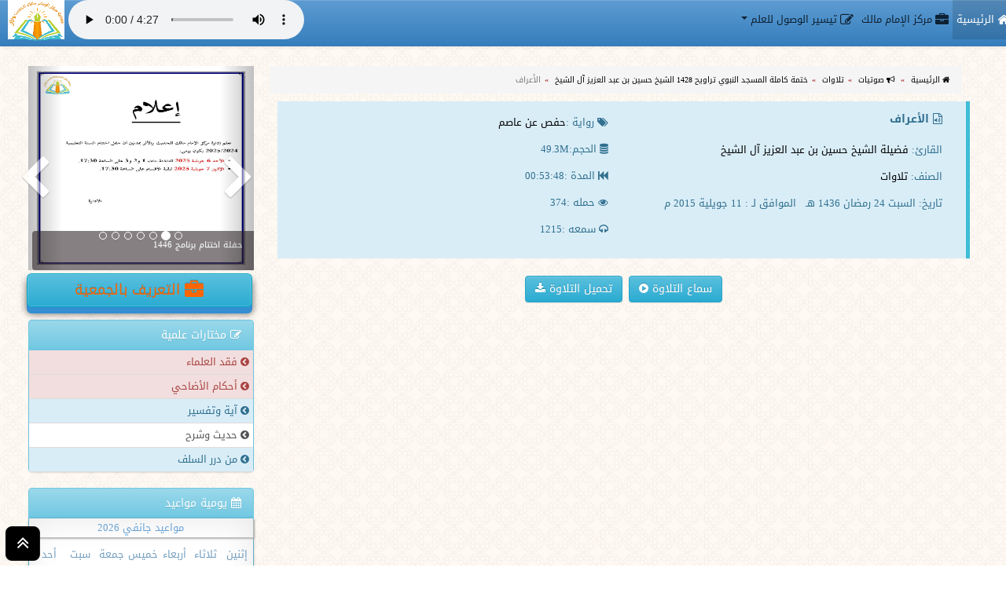

--- FILE ---
content_type: text/html; charset=UTF-8
request_url: https://www.mimham.net/qur-240
body_size: 10391
content:
<!DOCTYPE html>
<html lang="ar" dir="rtl">
	<head>
		<title>تلاوات</title>
		<meta http-equiv="Content-Type" 	content="text/html; charset=utf-8" />
<meta http-equiv="X-UA-Compatible"	content="IE=edge">

<meta name="author"					content="مركز الإمام مالك للحديث والأثر مدنين تونس">
<meta name="Description"			content="مركز الإمام مالك للحديث والأثر مدنين تونس (mimham) "  />
<meta name="Keywords"				content="حديث, أثر, مالك, سلف, سنة, توحيد, mimham, Site mimham"  />
<meta name="viewport" 				content="width=device-width, initial-scale=1">

<link rel="icon" type="image/png" 	href="images/logo.png" /> 
<link rel="image_src" 				href="images/logo.png" />



<link rel="stylesheet"				href="css/bootstrap.css" />
<link rel="stylesheet"				href="css/bootstrap-theme.css" />
<link rel="stylesheet"				href="css/font-awesome.min.css" />
<link rel="stylesheet"				href="css/style.css" />

<script src="js/jquery.min.js" ></script>
<script src="js/bootstrap.js" ></script>
<script src="js/tooltip.js" ></script>
<script >
	$(document).ready(function(){
    	$('[data-toggle="tooltip"]').tooltip();
	});
	
</script>
<script src="js/audio.js" ></script>
<script >
		$(document).ready(function(){
				$('body').append('<div id="toTop" class=" back-to-top" ><span class="icon-stack icon-2x"> <i class="icon icon-square icon-stack-2x "></i>  <i class="icon icon-angle-double-up icon-stack-1x icon-inverse"></i></span></div>');
    			$(window).scroll(function () {
				if ($(this).scrollTop() != 0) {
					$('#toTop').fadeIn();
				} else {
					$('#toTop').fadeOut();
				}
			}); 
			$('#toTop').click(function(){
        		$("html, body").animate({ scrollTop: 0 }, 600);
        		return false;
    		});
		});
		</script>
		
				
		
		
	</head>
	
    <body>
		
	<div class="header-cont" >﻿</div>
	<nav class="navbar navbar-primary navbar-fixed-top z-depth-2" >
		<div class="container-fluid">
			<div class="navbar-header">
				<button type="button" class="navbar-toggle" data-toggle="collapse" data-target=".navbar-ex2-collapse">
					<span class="sr-only">Toggle navigation</span>
					<span class="icon-bar"></span>
					<span class="icon-bar"></span>
					<span class="icon-bar"></span>
				</button>
				<a class="navbar-brand" href="main">
					<img alt="القائمة" src="imglog" width="70" height="50">
				</a>
			</div>
			
			<div class="collapse navbar-collapse navbar-ex2-collapse "  >
				<ul class="nav navbar-nav navbar-right">
                <li class="active navbar-right"><a href="main"><i class="icon icon-home icon-lg"></i> الرئيسية</a></li>
                <li class="navbar-right"><a href="section-main-0-0"><i class="icon icon-briefcase icon-lg"></i> مركز الإمام مالك</a></li>
				
          
            		
					<li class="dropdown mega-dropdown navbar-right ">
                				<a href="#" class="dropdown-toggle" data-toggle="dropdown"><i class="icon icon-edit icon-lg"></i> تيسير الوصول للعلم <b class="caret"></b> </a>				
                				<ul class="dropdown-menu mega-dropdown-menu">
                					<li class="col-md-5 col-xs-24">
                						<ul>
                							<li class="dropdown-header"><i class="icon icon-edit icon-lg"></i> الشروحات العلمية</li>
                							
											<li><a href="section-tree-0"><i class="icon icon-chevron-circle-left "></i> شجرة التصنيف</a></li>
											<li><a href="section-charhall-0"><i class="icon icon-chevron-circle-left "></i> شروحات</a></li>
											<li><a href="section-silsilaall-0"><i class="icon icon-chevron-circle-left "></i> سلاسل</a></li>
											<li><a href="section-dawarat"><i class="icon icon-chevron-circle-left "></i> دورات</a></li>
											<li class="divider"></li>
											<li><a href="section-institut"><i class="icon icon-chevron-circle-left "></i> معاهد وجامعات عن بعد</a></li>
											<li class="divider"></li>
											
											<li><a href="section-machaekh"><i class="icon icon-chevron-circle-left "></i> العلماء والمشائخ</a></li>
											<li><a href="section-site"><i class="icon icon-chevron-circle-left "></i> مواقع مفيدة</a></li>
											<li><a href="section-map" ><i class="icon icon-chevron-circle-left "></i> دليل الموقع</a></li>				
                							
                						</ul>
                					</li>
									<li class="col-md-5 col-xs-24">
                						<ul>
                							<li class="dropdown-header"><i class="icon icon-bullhorn icon-lg"></i> المكتبة الصوتية</li>
                                            <li><a href="section-khotab-0-0"><i class="icon icon-chevron-circle-left "></i> الخطب المنبرية</a></li>
											<li><a href="section-mohad-0-0"><i class="icon icon-chevron-circle-left "></i> محاضرات وكلمات</a></li>
											<li><a href="section-sawtiyat-0-0"><i class="icon icon-chevron-circle-left "></i> مقاطع صوتية</a></li>
											<li><a href="section-fatawa-0-0"><i class="icon icon-chevron-circle-left "></i> فتاوى وأسئلة</a></li>
											<li><a href="section-khatma-0-0"><i class="icon icon-chevron-circle-left "></i> تلاوات قرآنية</a></li>
											<li><a href="section-tazk"><i class="icon icon-chevron-circle-left "></i> تزكيات</a></li>
											<li><a href="section-rodo"><i class="icon icon-chevron-circle-left "></i> ردود</a></li>
											<li><a href="section-mataud"><i class="icon icon-chevron-circle-left "></i> متون صوتية</a></li> 
											<li class="divider"></li> 
											<li><a href="section-baraem-0"><i class="icon icon-chevron-circle-left "></i> صفحة البراعم والناشئة</a></li>
											<li class="divider"></li>                       
                						</ul>
                					</li>
                					<li class="col-md-5 col-xs-24">
                						<ul>
                							<li class="dropdown-header"><i class="icon icon-book icon-lg"></i> المكتبة المقروءة </li>
											<li><a href="section-matn-0-0"><i class="icon icon-chevron-circle-left "></i> متون</a></li>
											<li><a href="section-kutub-0-0"><i class="icon icon-chevron-circle-left "></i> كتب ورسائل</a></li>
											<li><a href="section-maqal-0-0"><i class="icon icon-chevron-circle-left "></i> مقالات وبحوث</a></li>
											<li><a href="section-matw"><i class="icon icon-chevron-circle-left "></i> مطويات</a></li>
											<li><a href="section-fawaed"><i class="icon icon-chevron-circle-left "></i> فوائد</a></li>
											<li><a href="section-bitaka"><i class="icon icon-chevron-circle-left "></i> بطاقات</a></li>
											<li><a href="section-mawsoua"><i class="icon icon-chevron-circle-left "></i> موسوعات</a></li>
                                            <li class="dropdown-header">التفريغات</li>
                							<li><a href="section-charhpdf-0-0"><i class="icon icon-chevron-circle-left "></i> شروحات مقروءة</a></li>
											<li><a href="section-khotabpdf-0-0"><i class="icon icon-chevron-circle-left "></i> خطب مفرغة ومكتوبة</a></li>
											<li><a href="section-mohadpdf-0-0"><i class="icon icon-chevron-circle-left "></i> محاضرات مفرغة </a></li>
											<li><a href="section-darspdf-0-0" ><i class="icon icon-chevron-circle-left "></i> دروس مفرغة </a></li>
                						</ul>
                					</li>
                					<li class="col-md-5 col-xs-24">
                						<ul>
                							<li class="dropdown-header"><i class="icon icon-book icon-lg"></i> القرآن الكريم </li>
                							<li><a href="section-quran"><i class="icon icon-chevron-circle-left "></i> تصفح</a></li>
											<li><a href="section-quranflash"><i class="icon icon-chevron-circle-left "></i> قرآن فلاش</a></li>
											<li><a href="section-quranrech"><i class="icon icon-chevron-circle-left "></i> البحث في القرآن</a></li>
											<li><a href="section-quranmasahef"><i class="icon icon-chevron-circle-left "></i> مصاحف</a></li>
											<li><a href="section-qurantafaseer"><i class="icon icon-chevron-circle-left "></i> تفاسير</a></li>
											<li><a href="section-quranaudio"><i class="icon icon-chevron-circle-left "></i> الإستماع المباشر</a></li>
											
											<li class="divider"></li>
                							<li class="dropdown-header"><i class="icon icon-book icon-lg"></i> الأحاديث النبوية</li>
                                            <li><a href="section-hadith"><i class="icon icon-chevron-circle-left "></i> أحاديث</a></li>
                						</ul>
                					</li>
									<li class="col-md-4 col-xs-24">
                						<ul>
                							
                                            
                                            <li class="dropdown-header">للتواصل معنا</li>
                                            <li><a href="section-contact" ><i class="icon icon-chevron-circle-left "></i> اتصل بنا</a></li>
										<!--	<li><a data-toggle="modal" href="#myModalnews" ><i class="icon icon-chevron-circle-left "></i> الأشتراك بالرسائل</a></li> -->
											<li><a href="https://t.me/malikmedenine" target="_blank" ><i class="icon icon-chevron-circle-left "></i> تيليجرام المركز <i class="icon icon-paper-plane "></i></a></li>
											<li><a href="#" ><i class="icon icon-chevron-circle-left "></i> إذاعة المركز</a></li>
											<li class="divider"></li>
											<li><a data-toggle="modal" href="#myModalrech" ><i class="icon icon-chevron-circle-left "></i> بحث في الموقع</a></li>
											<li><a href="section-rechadv" ><i class="icon icon-chevron-circle-left "></i> بحث متقدم</a></li>
                                            <li class="divider"></li>
											<li><a data-toggle="modal" href="#myModallog" ><i class="icon icon-chevron-circle-left "></i> دخول الأعضاء</a></li>
                						</ul>
                					</li>
                				</ul>				
                			</li>	
					
					
					
					
				</ul>
				<div class="text-left hidden-sm hidden-xs">
					<audio id ="html5player" controls="controls" class="html5player" >
						<source src="audsaw-1" type="audio/mp3"  /> المتصفح لا يتوافق مع هذا التشغيل الصوتي	
					</audio>
					<p class="navbar-text" id="infoaudio" ></p>
				</div>
				
			</div>
		</div>
	</nav>
	
	
	<div class="modal fade" id="myModalnews" tabindex="-1" role="dialog"  aria-hidden="true">
				<div class="modal-dialog modal-30">
					<div class="modal-content">
						<div class="modal-header modal-header-primary">
                			<button type="button" class="close" data-dismiss="modal" aria-hidden="true"><i class="fa fa-times" aria-hidden="true"></i></button>
							<h4 class="modal-title">القائمة البريدية</h4>
            			</div>
            			<div class="modal-body">
							<form   name="emailf" action="abonne" method="post">
    <div class="form-group has-error has-feedback">
						<label class="control-label col-sm-12" for="email">البريد الإلكتروني:</label>
						<div class="col-sm-12">
							<input type="email" name="email"  class="form-control"  placeholder="البريد الإلكتروني" required data-required-error="حقل ضروري" data-error="عنوان إلكتروني خاطئ"  />
							<span class="icon icon-times form-control-feedback" aria-hidden="true"></span>
          					<div class="help-block with-errors"></div>
						</div>
					</div>
    				<button type="submit" class="btn btn-info">اشترك</button>
				</form>


						</div>
            			<div class="modal-footer">
                			<button type="button" class="btn btn-info" data-dismiss="modal">خروج <i class="icon icon-times icon-lg"></i></button>
            			</div>
        			</div>
    			</div>
			</div>
			
			<div class="modal fade" id="myModalrech" tabindex="-1" role="dialog"  aria-hidden="true">
				<div class="modal-dialog">
					<div class="modal-content">
						<div class="modal-header modal-header-primary">
                			<button type="button" class="close" data-dismiss="modal" aria-hidden="true"><i class="fa fa-times" aria-hidden="true"></i></button>
							<h4 class="modal-title">بحث في الموقع</h4>
            			</div>
            			<div class="modal-body">
							<form   name="f1" action="section-recherche" method="post">
    					<div class="form-group has-error has-feedback">
						<div class="col-sm-12">
							<input type="text" name="rechval"  class="form-control"  placeholder="نص البحث" required="required" data-required-error="حقل ضروري"  />
							<span class="icon icon-times form-control-feedback" aria-hidden="true"></span>
          					<div class="help-block with-errors"></div>
						</div>
						</div>
						<div class="form-group ">
						<div class="col-md-12 col-xs-24">
							<select name="rechtype" >
								<option value="" selected="selected" > في جميع الأقسام</option>
								<option value="1"> في خطب الجمعة</option>
								<option value="2"> في المحاضرات</option>
								<option value="3"> في الفتاوى</option>
								<option value="4"> في المقاطع الصوتية</option>
								<option value="5"> في المتون</option>
								<option value="6"> في الكتب</option>
								<option value="7"> في المقالات</option>
								<option value="8"> في المطويات</option>
							</select>
						</div>
					</div>
    				<button type="submit" class="btn btn-info">ابحث</button>
				</form>


						</div>
            			<div class="modal-footer">
                			<button type="button" class="btn btn-info" data-dismiss="modal">خروج <i class="icon icon-times icon-lg"></i></button>
            			</div>
        			</div>
    			</div>
			</div>
			
			<div class="modal fade" id="myModallog" tabindex="-1" role="dialog"  aria-hidden="true">
				<div class="modal-dialog modal-30">
					<div class="modal-content">
						<div class="modal-header modal-header-primary">
                			<button type="button" class="close" data-dismiss="modal" aria-hidden="true"><i class="fa fa-times" aria-hidden="true"></i></button>
							<h4 class="modal-title"><i class="icon icon-lock "></i> دخول الأعضاء</h4>
            			</div>
            			<div class="modal-body">
						<div class="card card-container">
													<h3><i class="icon icon-sign-in"></i> دخول الأعضاء</h3>
            <hr class="colorgraph"><br>
            <img id="profile-img" class="profile-img-card" src="data/mad/photo/jpg/00.jpg" alt="" />
            <p id="profile-name" class="profile-name-card"></p>
			
            <form class="form-signin" method="post" action="config">
                <span id="reauth-email" class="reauth-email"></span>
                <input type="text" name="login" id="login" class="form-control" placeholder="المعرف" required autofocus>
				 <input type="password" name="pwd" id="pwd" class="form-control" placeholder="كلمة السر" required >
                
                <button class="btn btn-lg btn-primary btn-block" type="submit">موافق</button>
            </form>
			
							
														</div>
						</div>
						<div class="modal-footer">
                			<button type="button" class="btn btn-info" data-dismiss="modal">خروج <i class="icon icon-times icon-lg"></i></button>
            			</div>
        			</div>
				</div>
			</div>
			
<br />	
	
	<div class="container-fluid" >
	</div>
<script>
  $('h1').mouseover(function() {
    $(this).dropdown('toggle');
  });
</script>		<div class="container-fluid" >
			<div class="row" >
				<div class="col-md-18 col-sm-16 col-xs-24">
					<div class="row">
						<div class=" col-md-24 col-xs-24">
				<!-- ============================= debut main ================================== -->
								<ol class="breadcrumb">
    				<li><a href="main"><i class="icon icon-home "></i> الرئيسية</a></li>
					<li ><a href="section-audio"> <i class="icon icon-bullhorn "></i> صوتيات</a></li>
				<li ><a href="section-khatma-0-0">تلاوات</a></li>
				<li ><a href="til-4">ختمة كاملة المسجد النبوي تراويح 1428 الشيخ حسين بن عبد العزيز آل الشيخ</a></li>
				<li class="active">الأعراف </li>
					
				</ol>
				<div class="container-fluid" >
				<div class="message message-info">
				<div class="row" >
				<div class="col-md-12 col-sm-24 col-xs-24">
                                            <h4><i class="icon icon-file-sound-o "></i> الأعراف </h4>
                                            <p>القارئ: <a href="che-99" >فضيلة الشيخ حسين بن عبد العزيز آل الشيخ</a></p>
                                            <p>الصنف: <a href="section-khatma-0-0" >تلاوات</a></p>
											<p>تاريخ: السبت 24 رمضان 1436 هـ &nbsp; الموافق لـ : 11 جويلية 2015 م</p>
										</div>
										<div class="col-md-12 col-sm-24 col-xs-24">
											<p><i class="fa fa-tags" aria-hidden="true"></i> رواية :<a href="section-khatma-0-1" >حفص عن عاصم  </a></p>
											<p><i class="fa fa-database" aria-hidden="true"></i> الحجم:49.3M</p>
											<p><i class="fa fa-fast-backward" aria-hidden="true"></i> المدة :00:53:48
</p>
											<p><i class="fa fa-eye" aria-hidden="true"></i> حمله :374</p>
											<p><i class="fa fa-headphones" aria-hidden="true"></i> سمعه :1215</p>
										</div>
										</div>
										
                                        </div>
										<div class="text-center">
										<button type="button" class="btn  btn-info" onClick="javascript:Player1('7' , 'الأعراف ', '7', '4')">سماع التلاوة <i class="fa fa-play-circle" aria-hidden="true"></i></button>
										<a href="tan-240-91" target="_blank" class="btn  btn-info">تحميل التلاوة <i class="fa fa-download" aria-hidden="true"></i> </a>
										</div>
										
				</div>
								<!-- ============================= fin main ================================== -->
						</div>
					</div>
				</div>
				<div class="col-md-6 col-sm-8 hidden-xs">
					<div class="carousel slide" id="carousel-caption1" data-ride="carousel">
	<ol class="carousel-indicators">
       	<li data-slide-to="0" data-target="#carousel-caption1" ></li>
				<li data-slide-to="1" data-target="#carousel-caption1" class="active"></li>
				<li data-slide-to="2" data-target="#carousel-caption1" class=""></li>
				<li data-slide-to="3" data-target="#carousel-caption1" class=""></li>
				<li data-slide-to="4" data-target="#carousel-caption1" class=""></li>
				<li data-slide-to="5" data-target="#carousel-caption1" class=""></li>
				<li data-slide-to="6" data-target="#carousel-caption1" class=""></li>
			</ol>
	<div class="carousel-inner">
		<div class="item">
			<a data-toggle="modal" href="#zoom-0" ><img alt="" src="images/header.png" style="max-height:260px;width:100%"></a>
			<div class="carousel-caption">
				<h3>مركز الإمام مالك للحديث والأثر بمدنين</h3>
			</div>
		</div>
        
        <div class="modal fade" id="zoom-0" tabindex="-1" role="dialog"  aria-hidden="true">
				<div class="modal-dialog modal-80">
					<div class="modal-content">
						<div class="modal-header modal-header-primary">
                			<button type="button" class="close" data-dismiss="modal" aria-hidden="true"><i class="fa fa-times" aria-hidden="true"></i></button>
							<h4 class="modal-title">مركز الإمام مالك للحديث والأثر بمدنين</h4>
            			</div>
            			<div class="modal-body">
							<a href="section-markaz#1"><img alt="" src="images/header.png" style="height:100%;width:100%" ></a>


						</div>
            			<div class="modal-footer">
                			<button type="button" class="btn btn-info" data-dismiss="modal">خروج <i class="icon icon-times icon-lg"></i></button>
            			</div>
        			</div>
    			</div>
			</div>
            
					<div class="item active">
				<a data-toggle="modal" href="#zoom-1" ><img alt="" src="imgact-37" style="max-height:260px;width:100%"></a>
				<div class="carousel-caption">
					<h3>حفلة اختتام برنامج 1446</h3>
				</div>
			</div>
            
            <div class="modal fade" id="zoom-1" tabindex="-1" role="dialog"  aria-hidden="true">
				<div class="modal-dialog modal-80">
					<div class="modal-content">
						<div class="modal-header modal-header-primary">
                			<button type="button" class="close" data-dismiss="modal" aria-hidden="true"><i class="fa fa-times" aria-hidden="true"></i></button>
							<h4 class="modal-title">حفلة اختتام برنامج 1446</h4>
            			</div>
            			<div class="modal-body">
							<a href=""><img alt="" src="imgact-37" style="height:100%;width:100%" ></a>


						</div>
            			<div class="modal-footer">
                			<button type="button" class="btn btn-info" data-dismiss="modal">خروج <i class="icon icon-times icon-lg"></i></button>
            			</div>
        			</div>
    			</div>
			</div>
            
					<div class="item ">
				<a data-toggle="modal" href="#zoom-2" ><img alt="" src="imgact-38" style="max-height:260px;width:100%"></a>
				<div class="carousel-caption">
					<h3>دورة صيف 1447 هـ</h3>
				</div>
			</div>
            
            <div class="modal fade" id="zoom-2" tabindex="-1" role="dialog"  aria-hidden="true">
				<div class="modal-dialog modal-80">
					<div class="modal-content">
						<div class="modal-header modal-header-primary">
                			<button type="button" class="close" data-dismiss="modal" aria-hidden="true"><i class="fa fa-times" aria-hidden="true"></i></button>
							<h4 class="modal-title">دورة صيف 1447 هـ</h4>
            			</div>
            			<div class="modal-body">
							<a href=""><img alt="" src="imgact-38" style="height:100%;width:100%" ></a>


						</div>
            			<div class="modal-footer">
                			<button type="button" class="btn btn-info" data-dismiss="modal">خروج <i class="icon icon-times icon-lg"></i></button>
            			</div>
        			</div>
    			</div>
			</div>
            
					<div class="item ">
				<a data-toggle="modal" href="#zoom-3" ><img alt="" src="imgdaw-426" style="max-height:260px;width:100%"></a>
				<div class="carousel-caption">
					<h3>الدورة الشرعية المتقدمة</h3>
				</div>
			</div>
            
            <div class="modal fade" id="zoom-3" tabindex="-1" role="dialog"  aria-hidden="true">
				<div class="modal-dialog modal-80">
					<div class="modal-content">
						<div class="modal-header modal-header-primary">
                			<button type="button" class="close" data-dismiss="modal" aria-hidden="true"><i class="fa fa-times" aria-hidden="true"></i></button>
							<h4 class="modal-title">الدورة الشرعية المتقدمة</h4>
            			</div>
            			<div class="modal-body">
							<a href="daw-426"><img alt="" src="imgdaw-426" style="height:100%;width:100%" ></a>


						</div>
            			<div class="modal-footer">
                			<button type="button" class="btn btn-info" data-dismiss="modal">خروج <i class="icon icon-times icon-lg"></i></button>
            			</div>
        			</div>
    			</div>
			</div>
            
					<div class="item ">
				<a data-toggle="modal" href="#zoom-4" ><img alt="" src="imgdaw-427" style="max-height:260px;width:100%"></a>
				<div class="carousel-caption">
					<h3>الدورة الشرعية الفرعية 1</h3>
				</div>
			</div>
            
            <div class="modal fade" id="zoom-4" tabindex="-1" role="dialog"  aria-hidden="true">
				<div class="modal-dialog modal-80">
					<div class="modal-content">
						<div class="modal-header modal-header-primary">
                			<button type="button" class="close" data-dismiss="modal" aria-hidden="true"><i class="fa fa-times" aria-hidden="true"></i></button>
							<h4 class="modal-title">الدورة الشرعية الفرعية 1</h4>
            			</div>
            			<div class="modal-body">
							<a href="daw-427"><img alt="" src="imgdaw-427" style="height:100%;width:100%" ></a>


						</div>
            			<div class="modal-footer">
                			<button type="button" class="btn btn-info" data-dismiss="modal">خروج <i class="icon icon-times icon-lg"></i></button>
            			</div>
        			</div>
    			</div>
			</div>
            
					<div class="item ">
				<a data-toggle="modal" href="#zoom-5" ><img alt="" src="imgdaw-428" style="max-height:260px;width:100%"></a>
				<div class="carousel-caption">
					<h3>الدورة الشرعية الفرعية 2</h3>
				</div>
			</div>
            
            <div class="modal fade" id="zoom-5" tabindex="-1" role="dialog"  aria-hidden="true">
				<div class="modal-dialog modal-80">
					<div class="modal-content">
						<div class="modal-header modal-header-primary">
                			<button type="button" class="close" data-dismiss="modal" aria-hidden="true"><i class="fa fa-times" aria-hidden="true"></i></button>
							<h4 class="modal-title">الدورة الشرعية الفرعية 2</h4>
            			</div>
            			<div class="modal-body">
							<a href="daw-428"><img alt="" src="imgdaw-428" style="height:100%;width:100%" ></a>


						</div>
            			<div class="modal-footer">
                			<button type="button" class="btn btn-info" data-dismiss="modal">خروج <i class="icon icon-times icon-lg"></i></button>
            			</div>
        			</div>
    			</div>
			</div>
            
					<div class="item ">
				<a data-toggle="modal" href="#zoom-6" ><img alt="" src="imgbit-4908" style="max-height:260px;width:100%"></a>
				<div class="carousel-caption">
					<h3>إن من أفضل أيامكم يوم الجمعة</h3>
				</div>
			</div>
            
            <div class="modal fade" id="zoom-6" tabindex="-1" role="dialog"  aria-hidden="true">
				<div class="modal-dialog modal-80">
					<div class="modal-content">
						<div class="modal-header modal-header-primary">
                			<button type="button" class="close" data-dismiss="modal" aria-hidden="true"><i class="fa fa-times" aria-hidden="true"></i></button>
							<h4 class="modal-title">إن من أفضل أيامكم يوم الجمعة</h4>
            			</div>
            			<div class="modal-body">
							<a href="bit-4908"><img alt="" src="imgbit-4908" style="height:100%;width:100%" ></a>


						</div>
            			<div class="modal-footer">
                			<button type="button" class="btn btn-info" data-dismiss="modal">خروج <i class="icon icon-times icon-lg"></i></button>
            			</div>
        			</div>
    			</div>
			</div>
            
			</div>
	<a data-slide="prev" href="#carousel-caption1" class="left carousel-control">
		<span class="icon icon-chevron-left control-prev"></span>
	</a>
	<a data-slide="next" href="#carousel-caption1" class="right carousel-control">
		<span class="icon icon-chevron-right control-next"></span>
	</a>
</div>

<a href="section-ass" class="btn btn-info btn-lg btn3d"> <i class="icon icon-briefcase icon-lg"></i> التعريف بالجمعية</a> <br />

<div class="panel panel-info">
	<div class="panel-heading">
		<h3 class="panel-title"><i class="icon icon-pencil-square-o "></i> مختارات علمية</h3>
	</div>
	<div class="list-group">
				<a href="section-chahri-12" class="list-group-item list-group-item-danger"><i class="icon icon-chevron-circle-left "></i> فقد العلماء</a>
				<a href="section-chahri-22" class="list-group-item list-group-item-danger"><i class="icon icon-chevron-circle-left "></i> أحكام الأضاحي</a>
				<a href="infos-1" class="list-group-item list-group-item-info" data-toggle="modal" data-target="#myModal1"><i class="icon icon-chevron-circle-left "></i> آية وتفسير</a>
		<div class="modal fade" id="myModal1" tabindex="-1" role="dialog"  aria-hidden="true">
    		<div class="modal-dialog">
				<div class="modal-content">
           			
        		</div>
    		</div>
		</div>
		<a  href="infos-2" class="list-group-item" data-toggle="modal" data-target="#myModal2"><i class="icon icon-chevron-circle-left " ></i> حديث وشرح</a>
		<div class="modal fade" id="myModal2" tabindex="-1" role="dialog"  aria-hidden="true">
    		<div class="modal-dialog">
        		<div class="modal-content">
           			
        		</div>
    		</div>
		</div>
		<a href="infos-3" class="list-group-item list-group-item-info" data-toggle="modal" data-target="#myModal3"><i class="icon icon-chevron-circle-left "></i> من درر السلف</a>
		<div class="modal fade" id="myModal3" tabindex="-1" role="dialog"  aria-hidden="true">
			<div class="modal-dialog">
				<div class="modal-content">
					
        		</div>
    		</div>
		</div>
        <!--
		<a href="infos-4" class="list-group-item" data-toggle="modal" data-target="#myModal4"><i class="icon icon-chevron-circle-left "></i> أبيات مختارة</a>
		<div class="modal fade" id="myModal4" tabindex="-1" role="dialog"  aria-hidden="true">
			<div class="modal-dialog">
				<div class="modal-content">
					
        		</div>
    		</div>
		</div>
		<a href="infos-5" class="list-group-item list-group-item-info" data-toggle="modal" data-target="#myModal5"><i class="icon icon-chevron-circle-left "></i> بطاقات دعوية</a>
		<div class="modal fade" id="myModal5" tabindex="-1" role="dialog"  aria-hidden="true">
			<div class="modal-dialog">
				<div class="modal-content">
					
				</div>
			</div>
		</div>
        -->
	</div>
</div>



<div class="panel panel-info">
	<div class="panel-heading">
		<h3 class="panel-title"><i class="icon icon-calendar "></i> يومية مواعيد</h3>
	</div>

		<script type="text/javascript">
			// <![CDATA[
			function showCal(mois, annee){
				if (mois==""){
					document.getElementById("txtcalend").innerHTML="";
					return;
				}
				if (window.XMLHttpRequest){// code for IE7+, Firefox, Chrome, Opera, Safari
					xmlhttp=new XMLHttpRequest();
				}
				else{// code for IE6, IE5
					xmlhttp=new ActiveXObject("Microsoft.XMLHTTP");
				}
				xmlhttp.onreadystatechange=function(){
					if ((xmlhttp.readyState==4) && (xmlhttp.status==200)){
						document.getElementById("txtcalend").innerHTML=xmlhttp.responseText;
					}
				}
				xmlhttp.open("GET","includes/getcal.php?q="+mois+'&t='+annee,true);
				xmlhttp.send();
			}
			// ]]>
		</script>
		<div id="txtcalend">
			<div id="calendar">
    <p class="calendar-head">  مواعيد جانفي 2026</p>    <ul class="calendar-line calendar-week">
		<li>إثنين</li>
		<li>ثلاثاء</li>
		<li>أربعاء</li>
		<li>خميس</li>
		<li>جمعة</li>
		<li>سبت</li>
		<li>أحد</li>
	</ul>    <ul class="calendar-line">
        <li class="calendar-ext-day">29</li>
        <li class="calendar-ext-day">30</li>
        <li class="calendar-ext-day">31</li>
        <li>1</li>
        <li>2</li>
        <li>3</li>
        <li>4</li>
    </ul>
    <ul class="calendar-line">
        <li>5</li>
        <li>6</li>
        <li>7</li>
        <li>8</li>
        <li>9</li>
        <li>10</li>
        <li>11</li>
    </ul>
    <ul class="calendar-line">
        <li>12</li>
        <li>13</li>
        <li>14</li>
        <li>15</li>
        <li>16</li>
        <li>17</li>
        <li class="calendar-current-day">18</li>
    </ul>
    <ul class="calendar-line">
        <li>19</li>
        <li>20</li>
        <li>21</li>
        <li>22</li>
        <li>23</li>
        <li>24</li>
        <li>25</li>
    </ul>
    <ul class="calendar-line">
        <li>26</li>
        <li>27</li>
        <li>28</li>
        <li>29</li>
        <li>30</li>
        <li>31</li>
        <li class="calendar-ext-day">1</li>
        <li class="calendar-ext-day">2</li>
        <li class="calendar-ext-day">3</li>
        <li class="calendar-ext-day">4</li>
        <li class="calendar-ext-day">5</li>
        <li class="calendar-ext-day">6</li>
        <li class="calendar-ext-day">7</li>
        <li class="calendar-ext-day">8</li>
    </ul>
<form method='post' name='f2'> <table style='width:100%'>
  <tr>
    <td >
  <select name='moisg' onchange='showCal(this.value, anneg.value)' ><option value='1' selected='selected'>جانفي</option><option value='2' >فيفري</option><option value='3' >مارس</option><option value='4' >أفريل</option><option value='5' >ماي</option><option value='6' >جوان</option><option value='7' >جويلية</option><option value='8' >أوت</option><option value='9' >سبتمبر</option><option value='10' >أكتوبر</option><option value='11' >نوفمبر</option><option value='12' >ديسمبر</option></select>
  </td>
    <td style='text-align:left' >
  <select name='anneg' onchange='showCal(moisg.value, this.value)'><option value='2021' >2021</option><option value='2022' >2022</option><option value='2023' >2023</option><option value='2024' >2024</option><option value='2025' >2025</option><option value='2026' selected='selected'>2026</option><option value='2027' >2027</option><option value='2028' >2028</option><option value='2029' >2029</option><option value='2030' >2030</option>  </select>
  </td>
  </tr>
</table> </form></div>
			﻿		</div>
	<div class="panel-footer">الأحد 29 رجب 1447هـ  الموافق لـ 18 جانفي 2026م</div>
</div>
<div class="panel panel-info">
    <div class="panel-heading">
        <h3 class="panel-title"><i class="icon icon-tags "></i> القسم</h3>
    </div>
   
		<ul class="nav nav-tabs nav-border-color" id="myTab1">
			<li class="active"><a data-toggle="tab" href="#menu1">جديد القسم</a></li>
			<li><a data-toggle="tab" href="#menu2">الأكثر تحميل</a></li>
		</ul>
		<div class="tab-content" id="myTabContent1" >
			<div id="menu1" class="tab-pane fade active in">
				<div class="list-group " >
												<a href="qur-1772" class="list-group-item" ><i class="icon icon-chevron-circle-left "></i> الكهف</a>
												<a href="qur-1771" class="list-group-item" ><i class="icon icon-chevron-circle-left "></i> الغاشية</a>
												<a href="qur-1770" class="list-group-item" ><i class="icon icon-chevron-circle-left "></i> مريم</a>
												<a href="qur-1769" class="list-group-item" ><i class="icon icon-chevron-circle-left "></i> الكهف</a>
												<a href="qur-1768" class="list-group-item" ><i class="icon icon-chevron-circle-left "></i> الإسراء</a>
												<a href="qur-1767" class="list-group-item" ><i class="icon icon-chevron-circle-left "></i> النحل</a>
												<a href="qur-1766" class="list-group-item" ><i class="icon icon-chevron-circle-left "></i> الحجر</a>
									</div>
			</div>
			<div id="menu2" class="tab-pane fade">
				<div class="list-group " >
												<a href="qur-240" class="list-group-item" ><i class="icon icon-chevron-circle-left "></i> الأعراف</a>
												<a href="qur-120" class="list-group-item" ><i class="icon icon-chevron-circle-left "></i> الفاتحة</a>
												<a href="qur-8" class="list-group-item" ><i class="icon icon-chevron-circle-left "></i> آل عمران</a>
												<a href="qur-2" class="list-group-item" ><i class="icon icon-chevron-circle-left "></i> الشرح</a>
												<a href="qur-127" class="list-group-item" ><i class="icon icon-chevron-circle-left "></i> الأنفال</a>
												<a href="qur-354" class="list-group-item" ><i class="icon icon-chevron-circle-left "></i> الأعراف</a>
												<a href="qur-243" class="list-group-item" ><i class="icon icon-chevron-circle-left "></i> يونس</a>
									</div>
			</div>
		</div>

</div>

<div class="panel panel-info">
    <div class="panel-heading">
        <h3 class="panel-title"><i class="icon icon-bar-chart-o  "></i> احصائيات</h3>
    </div>

		<ul class="nav nav-tabs nav-border-color " id="myTaba">
			<li class="active"><a data-toggle="tab" href="#menu3">احصائيات</a></li>
			<li><a data-toggle="tab" href="#menu4">الزوار</a></li>
			<li><a data-toggle="tab" href="#menu5">حاليا</a></li>
		</ul>
		<div class="tab-content text-rigth" id="myTabContenta" >
			<div id="menu3" class="tab-pane fade active in">
								<div class="list-group ">
					<a href="section-machaekh" class="list-group-item"> المشايخ والأئمة<span class="badge badge-info">611</span></a>
					<a href="section-matn-0-0" class="list-group-item"> المتون العلمية<span class="badge badge-info">1339</span></a>
					<a href="section-charhall-0" class="list-group-item"> الشروحات العلمية<span class="badge badge-info">2467</span></a>
					<a href="section-silsilaall-0" class="list-group-item"> السلاسل <span class="badge badge-info">378</span></a>
					<a href="#" class="list-group-item"> الأشرطة المسموعة<span class="badge badge-info">68808</span></a>
					<a href="section-khotab-0-0" class="list-group-item"> خطب الجمعة والأعياد<span class="badge badge-info">8816</span></a>
					<a href="section-mohad-0-0" class="list-group-item"> المحاضرات والكلمات<span class="badge badge-info">10385</span></a>
					<a href="section-khatma-0-0" class="list-group-item"> التلاوات القرآنية<span class="badge badge-info">1772</span></a>
					<a href="section-sawtiyat-0-0" class="list-group-item"> المقاطع الصوتية <span class="badge badge-info">7327</span></a>
					<a href="section-fatawa-0-0" class="list-group-item"> الفتاوى الشرعية<span class="badge badge-info">48523</span></a>
					<a href="section-mawsoua" class="list-group-item"> المكتبات والموسوعات<span class="badge badge-info">53</span></a>
					<a href="section-kutub-0-0" class="list-group-item"> الكتب المصورة<span class="badge badge-info">1510</span></a>
					<a href="section-maqal-0-0" class="list-group-item"> المقالات <span class="badge badge-info">2148</span></a>
					<a href="section-matw" class="list-group-item"> المطويات <span class="badge badge-info">1037</span></a>
					<a href="section-fawaed" class="list-group-item"> الفوائد والدرر<span class="badge badge-info">198</span></a>
					<a href="section-kasaed-0-0" class="list-group-item"> القصائد <span class="badge badge-info">7</span></a>
					<a href="section-bitaka" class="list-group-item"> البطاقات الدعوية<span class="badge badge-info">4908</span></a>
				</div>
			</div>
			<div id="menu4" class="tab-pane fade">
				<div class="list-group  ">
					<p class="list-group-item">الآن <span class="badge badge-warning" > 63 </span></p>
					<p class="list-group-item">هذا اليوم <span class="badge badge-info" > 260 </span></p>
					<p class="list-group-item">بالامس <span class="badge badge-info" > 5310 </span></p>
					<p class="list-group-item">لهذا الأسبوع <span class="badge badge-info" > 36403 </span></p>
					<p class="list-group-item">لهذا الشهر <span class="badge badge-info" > 117848 </span></p>
					<p class="list-group-item">لهذه السنة <span class="badge badge-info" > 117848 </span></p>
					<p class="list-group-item">منذ البدء <span class="badge badge-warning" > 16787854 </span></p>
					<p class="list-group-item">تاريخ البدء <span class="badge badge-info" > 2015/05/05 </span></p>
					<p class="list-group-item">أعلى إحصائية <span class="badge badge-info" >18201 </span> </p>
					<p class="list-group-item">بتاريخ <span class="badge badge-info" >2019/11/14 </span></p>
				</div>
			</div>
			<div id="menu5" class="tab-pane fade text-rigth">
				يتصفح الموقع حالياً  <span class='badge badge-danger'>63</span> زائر :<table style='width:100%;border-collapse:collapse; border-spacing: 0;' ><tr><td style='text-align:right; width:33%'><img src='imgfla-us' alt='الولايات المتحدة الأمريكية' title='الولايات المتحدة الأمريكية'/>   <span class='badge badge-info' >26</span></td><td style='text-align:right; width:33%'><img src='imgfla-cn' alt='الصين' title='الصين'/>   <span class='badge badge-info' >17</span></td><td style='text-align:right; width:33%'><img src='imgfla-id' alt='اندونيسيا' title='اندونيسيا'/>   <span class='badge badge-info' >1</span></td></tr><tr><td style='text-align:right; width:33%'><img src='imgfla-mx' alt='المكسيك' title='المكسيك'/>   <span class='badge badge-info' >1</span></td><td style='text-align:right; width:33%'><img src='imgfla-fr' alt='فرنسا' title='فرنسا'/>   <span class='badge badge-info' >1</span></td><td style='text-align:right; width:33%'><img src='imgfla-un' alt='غير معروف' title='غير معروف'/>   <span class='badge badge-info' >6</span></td></tr><tr><td style='text-align:right; width:33%'><img src='imgfla-sa' alt='المملكة العربية السعودية' title='المملكة العربية السعودية'/>   <span class='badge badge-info' >1</span></td><td style='text-align:right; width:33%'><img src='imgfla-ca' alt='كندا' title='كندا'/>   <span class='badge badge-info' >8</span></td><td style='text-align:right; width:33%'><img src='imgfla-ae' alt='الامارات العربية المتحدة' title='الامارات العربية المتحدة'/>   <span class='badge badge-info' >1</span></td></tr><tr><td style='text-align:right; width:33%'><img src='imgfla-nl' alt='هولندا' title='هولندا'/>   <span class='badge badge-info' >1</span></td></tr></table>				<hr class="hr-dotted">
				<p class="text-center">
					<a href="section-online" class="btn btn-primary btn-sm"  >تفاصيل المتواجدين <i class="icon icon-users "></i></a>
				</p>
			</div>
		</div>

</div>				</div>
			</div>
		</div>
			
		<div class="container-fluid">
           	<div class="row">
				<div class="col-md-24 hidden-sm hidden-xs">
					
	    
<div class="footer-all">
	<div class="footer-all-menu">
		<div class="footer-right">
			<div class="footer_menu">
				<ul id="footer-menu" class="nav superfish clearfix">
					<li class="menu-item">
						<a href="main">الرئيسية</a>
					</li>
					<li class="menu-item">
						<a href="section-machaekh">المشايخ</a>
					</li>
					<li class="menu-item">
						<a href="section-site">مواقع مفيدة</a>
					</li>
					<li class="menu-item">
						<a href="section-audio">الصوتيات</a>
					</li>
					<li class="menu-item">
						<a href="section-read">المكتبة المقروءة</a>
					</li>
					<li class="menu-item">
						<a href="section-tree-0">شجرة التصنيف</a>
					</li>
					<li class="menu-item">
						<a href="section-fatawa-0-0">الفتاوى</a>
					</li>
					<li class="menu-item">
						<a href="section-matn-0-0">الكتب</a>
					</li>
					
					
					<li class="menu-item">
						<a href="section-markaz">مركز الإمام مالك</a>
					</li>
					<li class="menu-item">
						<a href="section-contact">اتصل بنا</a>
					</li>
				</ul>
			</div>
		</div>
		<div class="footer-left"><a href="main"></a></div>
	</div>
	</div>
	<div class="footer-all-bottom">
		جميع الحقوق محفوظة <i class="icon icon-copyright"></i> 
		<a href="main" >
			<span class="label label-warning"> موقع مركز الإمام مالك للحديث والأثر بمدنين تونس</span>
		</a>
		يمكنك  الإستفادة من الموقع للغرض الشخصي لا التجاري<br />
<!--
<p>
    <a href="http://jigsaw.w3.org/css-validator/check/referer">
        <img style="border:0;width:88px;height:31px"
            src="http://jigsaw.w3.org/css-validator/images/vcss"
            alt="CSS Valide !" />
    </a>
	<a href="http://jigsaw.w3.org/css-validator/check/referer">
    <img style="border:0;width:88px;height:31px"
        src="http://jigsaw.w3.org/css-validator/images/vcss-blue"
        alt="CSS Valide !" />
    </a>
</p>
-->
<!--
	</div>
	<div class="scroll-top-wrapper ">
  <span class="scroll-top-inner">
    <i class="fa fa-2x fa-arrow-circle-up"></i>
  </span>
</div>

<script type="text/javascript">
//Thanks to: http://www.webtipblog.com/adding-scroll-top-button-website/

$(document).ready(function(){

$(function(){
 
    $(document).on( 'scroll', function(){
 
    	if ($(window).scrollTop() > 100) {
			$('.scroll-top-wrapper').addClass('show');
		} else {
			$('.scroll-top-wrapper').removeClass('show');
		}
	});
 
	$('.scroll-top-wrapper').on('click', scrollToTop);
});
 
function scrollToTop() {
	verticalOffset = typeof(verticalOffset) != 'undefined' ? verticalOffset : 0;
	element = $('body');
	offset = element.offset();
	offsetTop = offset.top;
	$('html, body').animate({scrollTop: offsetTop}, 500, 'linear');
}

});




</script>
-->

				</div>
			</div>
		</div>
	</body>
</html>

--- FILE ---
content_type: text/javascript
request_url: https://www.mimham.net/js/audio.js
body_size: 954
content:
function Player1(theFile, str, type, sil) { 
  var audio = document.getElementById("html5player");
	audio.removeAttribute("src");
	document.getElementById("infoaudio").innerHTML = str;
	var file="";
	if(type == 1)
		file = "audkho-"+theFile;
	else if(type == 2)
		file = "audfat-"+theFile;
	else if(type == 3)
		file = "audsaw-"+theFile;
	else if(type == 4)
		file = "audmoh-"+theFile;
	else if(type == 5)
		file = "audcha-"+sil+"-"+theFile;
	else if(type == 6)
		file = "audsil-"+sil+"-"+theFile;
	else if(type == 7)
		file = "audtil-"+sil+"-"+theFile;
	else if(type == 8)
		file = "audmat-"+theFile;
	else if(type == 9)
		file = "audtif-"+theFile;
	else if(type == 10)
		file = "audmar-"+theFile;
		
	 audio.src = file;
	 audio.play();
	 if (window.XMLHttpRequest){// code for IE7+, Firefox, Chrome, Opera, Safari
		xmlhttp=new XMLHttpRequest();
	}
	else  {// code for IE6, IE5
		xmlhttp=new ActiveXObject("Microsoft.XMLHTTP");
	}
	xmlhttp.open("GET","update-"+theFile+"-"+sil+"-"+type,true);
	xmlhttp.send();
}
